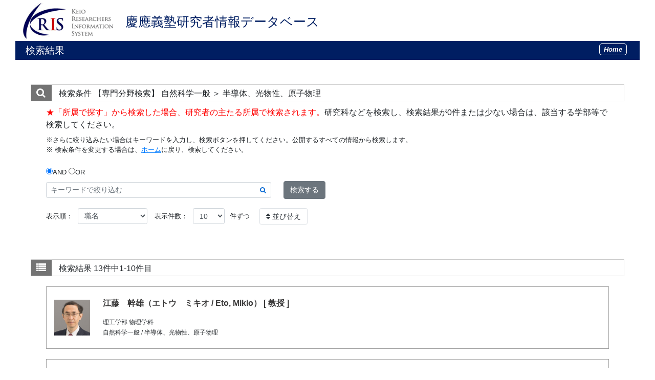

--- FILE ---
content_type: text/html;charset=UTF-8
request_url: https://www.k-ris.keio.ac.jp/search?m=field&l=ja&f1=A1000&f2=A13020&s=1&o=title
body_size: 14436
content:
<!DOCTYPE html PUBLIC "-//W3C//DTD XHTML 1.0 Transitional//EN" "http://www.w3.org/TR/xhtml1/DTD/xhtml1-transitional.dtd">
<html xmlns="http://www.w3.org/1999/xhtml" xml:lang="ja" lang="ja">
<head>
<meta content="text/html; charset=UTF-8" http-equiv="Content-Type"/>
<meta content="text/javascript" http-equiv="Content-Script-Type"/>
<meta content="text/css" http-equiv="Content-Style-Type"/>
<meta content="IE=edge" http-equiv="x-ua-compatible"/>
<meta content="no-cache" http-equiv="Pragma"/>
<meta content="no-cache" http-equiv="Cache-Control"/>
<META CONTENT="NOARCHIVE" NAME="ROBOTS"/>
<title>研究者情報データベース - 慶應義塾</title>
<link href="/uedb/css/style.css" type="text/css" rel="stylesheet"/>
<link href="/uedb/css/soran.css" type="text/css" rel="stylesheet"/>
<link href="/uedb/css/font-awesome-4.3.0/css/font-awesome.css" type="text/css" rel="stylesheet"/>
<link href="/uedb/css/bootstrap-4.0.0-dist/css/bootstrap.min.css" type="text/css" rel="stylesheet"/>
<script src="/uedb/js/jquery-3.3.1.min.js" type="text/javascript" language="javascript">
<!--script-->
</script>
<script src="/uedb/js/jquery-ui.min.js" type="text/javascript" language="javascript">
<!--script-->
</script>
<script src="/uedb/js/popper.js" type="text/javascript" language="javascript">
<!--script-->
</script>
<script src="/uedb/css/bootstrap-4.0.0-dist/js/bootstrap.min.js" type="text/javascript" language="javascript">
<!--script-->
</script>
<script xmlns="" type="text/javascript">
		  var _paq = _paq || [];
		  _paq.push(['setCustomVariable', 1, 'ページ表示言語', 'ja', 'page']);
		  
		  _paq.push(["trackPageView"]);
		  _paq.push(["enableLinkTracking"]);

		  (function() {
		    
		    if (document.location.hostname.match(/^(127\.|169\.254\.|192\.168|10\.|172\.(1[6-9]|2[0-9]|3[01])\.)/)) {
		      return;
		    }
		    var u="https://webanalytics.sra-tohoku.jp/piwik/";
		    _paq.push(["setTrackerUrl", u+"piwik.php"]);
		    _paq.push(["setSiteId", "20"]);
		    var d=document, g=d.createElement("script"), s=d.getElementsByTagName("script")[0]; g.type="text/javascript";
		    g.defer=true; g.async=true; g.src=u+"piwik.js"; s.parentNode.insertBefore(g,s);
		  })();
		</script>
<script xmlns="http://www.w3.org/1999/xhtml" type="text/javascript">
          $(function () {
          
            var defaultColor1 = $('.result-container').css('color');
            var defaultColor2 = $('.result-person-name').css('color');
            var defaultBorder = $('.result-container').css('border');
            var defaultBackgroundColor = $('.result-container').css('backgroundColor');
            
            $(document).on({
                'mouseenter': function() {
                              $(this).css('color', '#fff').css('backgroundColor', '#001E62').css('border', 'none')
                              $(this).find('.result-person-name').css('color', '#fff')
                },
                'mouseleave': function() {
                              $(this).css('color', defaultColor1).css('backgroundColor', defaultBackgroundColor).css('border', defaultBorder);
                              $(this).find('.result-person-name').css('color', defaultColor2);
                }
            }, '.result-container');
                  });

                jQuery( function($) {
                  $('tbody tr[href]').addClass('clickable').click( function() {
                    window.open($(this).attr('href'), '_blank');
                }).find('a').hover( function() {
                  $(this).parents('tr').unbind('click');
                }, function() {
                  $(this).parents('tr').click( function() {
                    window.open($(this).attr('href'), '_blank');
                  });
                });
              });	                
                
                    -->
                </script>
</head>
<body>
<div id="wrapper">
<div id="header">
<center>
<table CELLPADDING="0" CELLSPACING="0" width="100%" border="0">
<tr>
<td background="/uedb/image/soran2.png" valign="middle" align="left">
<a style="text-decoration:none;" href="/index-j.jsp">
<div class="soran-title-ja">
<img border="0" class="left-logo-size" src="/uedb/image/kris_logo.gif"/>
<h1 class="top-title">慶應義塾研究者情報データベース</h1>
</div>
</a>
</td>
</tr>
</table>
</center>
<div class="title">
<p>検索結果</p>
<ul class="header-bar">
<li>
<a href="/index-j.jsp">
<div class="header-bar-button">Home</div>
</a>
</li>
</ul>
</div>
</div>
<div style="background-image : url(/uedb/image/soranback.png);background-repeat:repeat;">
<br/>
<br/>
<div id="contents">
<div class="search">
<div class="red">
<span class="fa fa-search title-icon">　</span>
<span class="search_red">検索条件</span>
<span class="search_text">【専門分野検索】
			 自然科学一般
				 ＞ 半導体、光物性、原子物理</span>
</div>
<div class="search_form">
<div class="message">
<p id="result-description">
<font style="color:red;">★「所属で探す」から検索した場合、研究者の主たる所属で検索されます。</font>研究科などを検索し、検索結果が0件または少ない場合は、該当する学部等で検索してください。</p>
<p>※さらに絞り込みたい場合はキーワードを入力し、検索ボタンを押してください。公開するすべての情報から検索します。</p>
<p>※ 検索条件を変更する場合は、<a class="home-back" href="/index-j.jsp">ホーム</a>に戻り、検索してください。</p>
</div>
<div class="inputaria">
<form action="/search" method="get" id="condition">
<p>
<input value="field" name="m" type="hidden"/>
<input value="ja" name="l" type="hidden"/>
<input value="1" name="s" type="hidden"/>
<input value="A1000" name="f1" type="hidden"/>
<input value="A13020" name="f2" type="hidden"/>
</p>
<p>
<div>
<div>
<label>
<input id="combination1" value="1" name="kc" type="radio" checked="checked"/>AND
    </label>
<label>
<input id="combination2" value="2" name="kc" type="radio"/>OR
    </label>
</div>
<div>
<label class="search-keyword-area">
<input maxlength="255" class="search-text form-control form-control-sm" value="" placeholder="キーワードで絞り込む" name="k" id="search-keyword" type="text"/>
<span style="top:-1px;" class="fa fa-search inner-addon"/>
</label>
<label class="search-button">
<button name="search-submit" class="btn btn-secondary search-keyword-button" type="submit">検索する</button>
</label>
</div>
</div>
</p>
<p>
<div class="search-condtion">
<label style="vertical-align: middle;">
<div class="search-condtion search-condtion-label">表示順：</div>
<div class="form-group search-condtion">
<select name="o" class="form-control form-control-sm" id="order">
<option value="name-a">名前（ア－ワ）</option>
<option value="name-d">名前（ワ－ア）</option>
<option value="affiliation">所属</option>
<option value="title" selected="selected">職名</option>
<option value="campus">キャンパス</option>
</select>
</div>
</label>
<label style="vertical-align: middle;">
<div class="search-condtion search-condtion-label">表示件数：</div>
<div class="form-group search-condtion">
<select name="pp" class="form-control form-control-sm" id="per-page">
<option value="10" selected="selected">10</option>
<option value="20">20</option>
<option value="30">30</option>
<option value="50">50</option>
<option value="100">100</option>
</select>
</div>
<div class="search-condtion search-condtion-label">件ずつ</div>
</label>
</div>
<label>
<button class="btn btn-sm page-link text-dark d-inline-block" name="sorting" type="submit">
<span class="fa fa-sort"/>  並び替え</button>
</label>
</p>
</form>
</div>
</div>
</div>
<div class="search">
<div class="blue">
<span class="fa fa-list title-icon">　</span>
<span class="search_blue">検索結果</span>
<span class="search_text">13件中1-10件目</span>
</div>
<ul class="result">
<li>
<div class="result-container" onclick="location.href='/html/100011579_ja.html'">
<img class="person-photo" alt="写真a" src="/html/img/100011579"/>
<div style="margin-left:70px;">
<p class="result-person-name">江藤　幹雄（エトウ　ミキオ / Eto, Mikio）
            
              [ 教授 ]
            </p>
<p class="result-column">理工学部 物理学科</p>
<p class="result-column">自然科学一般 / 半導体、光物性、原子物理</p>
</div>
</div>
</li>
</ul>
<ul class="result">
<li>
<div class="result-container" onclick="location.href='/html/100001069_ja.html'">
<img class="person-photo" alt="写真a" src="/html/img/100001069"/>
<div style="margin-left:70px;">
<p class="result-person-name">新田　宗土（ニッタ　ムネト / Nitta, Muneto）
            
              [ 教授 ]
            </p>
<p class="result-column">商学部</p>
<p class="result-column">冷却原子気体、自然科学一般 / 素粒子、原子核、宇宙線、宇宙物理に関する理論</p>
</div>
</div>
</li>
</ul>
<ul class="result">
<li>
<div class="result-container" onclick="location.href='/html/100011455_ja.html'">
<img class="person-photo" alt="写真a" src="/html/img/100011455"/>
<div style="margin-left:70px;">
<p class="result-person-name">早瀬　潤子（ハヤセ　ジュンコ / Hayase, Junko）
            
              [ 教授 ]
            </p>
<p class="result-column">理工学部 物理情報工学科</p>
<p class="result-column">自然科学一般 / 半導体、光物性、原子物理、ナノ構造科学、マイクロ・ナノデバイス、応用光学・量子光工学</p>
</div>
</div>
</li>
</ul>
<ul class="result">
<li>
<div class="result-container" onclick="location.href='/html/100010755_ja.html'">
<img class="person-photo" alt="写真a" src="/html/img/100010755"/>
<div style="margin-left:70px;">
<p class="result-person-name">三井　隆久（ミツイ　タカヒサ / Mitsui, Takahisa）
            
              [ 教授 ]
            </p>
<p class="result-column">医学部</p>
<p class="result-column">光計測</p>
</div>
</div>
</li>
</ul>
<ul class="result">
<li>
<div class="result-container" onclick="location.href='/html/100011624_ja.html'">
<img class="person-photo" alt="写真a" src="/html/img/100011624"/>
<div style="margin-left:70px;">
<p class="result-person-name">渡邉　紳一（ワタナベ　シンイチ / Watanabe, Shinichi）
            
              [ 教授 ]
            </p>
<p class="result-column">理工学部 物理学科</p>
<p class="result-column">自然科学一般 / 半導体、光物性、原子物理、応用光学・量子光工学</p>
</div>
</div>
</li>
</ul>
<ul class="result">
<li>
<div class="result-container" onclick="location.href='/html/100017412_ja.html'">
<img class="person-photo" alt="写真a" src="/html/img/100017412"/>
<div style="margin-left:70px;">
<p class="result-person-name">新居　陽一（ニイ　ヨウイチ / Nii, Yoichi）
            
              [ 准教授 ]
            </p>
<p class="result-column">理工学部 物理情報工学科</p>
<p class="result-column">自然科学一般 / 半導体、光物性、原子物理、自然科学一般 / 磁性、超伝導、強相関系</p>
</div>
</div>
</li>
</ul>
<ul class="result">
<li>
<div class="result-container" onclick="location.href='/html/100014905_ja.html'">
<img class="person-photo" alt="写真a" src="/html/img/100014905"/>
<div style="margin-left:70px;">
<p class="result-person-name">古川　俊輔（フルカワ　シュンスケ / Furukawa, Shunsuke）
            
              [ 准教授 ]
            </p>
<p class="result-column">理工学部 物理学科</p>
<p class="result-column">自然科学一般 / 数理物理、物性基礎、自然科学一般 / 半導体、光物性、原子物理</p>
</div>
</div>
</li>
</ul>
<ul class="result">
<li>
<div class="result-container" onclick="location.href='/html/100011616_ja.html'">
<img class="person-photo" alt="写真a" src="/html/img/100011616"/>
<div style="margin-left:70px;">
<p class="result-person-name">山内　淳（ヤマウチ　ジュン / Yamauchi, Jun）
            
              [ 准教授 ]
            </p>
<p class="result-column">理工学部 物理学科</p>
<p class="result-column">物性理論</p>
</div>
</div>
</li>
</ul>
<ul class="result">
<li>
<div class="result-container" onclick="location.href='/html/100011587_ja.html'">
<img class="person-photo" alt="写真a" src="/html/img/100011587"/>
<div style="margin-left:70px;">
<p class="result-person-name">古池　達彦（コイケ　タツヒコ / Koike, Tatsuhiko）
            
              [ 専任講師 ]
            </p>
<p class="result-column">理工学部 物理学科</p>
<p class="result-column">原子・分子・量子エレクトロニクス・プラズマ、原子・分子・量子エレクトロニクス・プラズマ、自然科学一般 / 素粒子、原子核、宇宙線、宇宙物理に関する理論、Elementary Particle/Atomic Nucleus/Cosmic Ray/Space Physics、情報学基礎、情報学基礎</p>
</div>
</div>
</li>
</ul>
<ul class="result">
<li>
<div class="result-container" onclick="location.href='/html/100011606_ja.html'">
<img class="person-photo" alt="写真a" src="/html/img/100011606"/>
<div style="margin-left:70px;">
<p class="result-person-name">長谷川　太郎（ハセガワ　タロウ / Hasegawa, Taro）
            
              [ 専任講師 ]
            </p>
<p class="result-column">理工学部 物理学科</p>
<p class="result-column">原子・分子・量子エレクトロニクス・プラズマ</p>
</div>
</div>
</li>
</ul>
<div class="pagenavi">
<p>
<span class="fa fa-caret-left">　</span>&nbsp;前のページ&nbsp;-&nbsp;<a href="/search?m=field&amp;l=ja&amp;s=1&amp;p=2&amp;f1=A1000&amp;f2=A13020&amp;o=title">次のページ</a>&nbsp;
<a href="/search?m=field&amp;l=ja&amp;s=1&amp;p=2&amp;f1=A1000&amp;f2=A13020&amp;o=title">
<span class="fa fa-caret-right">　</span>
</a>
</p>
<ul class="navi">
<li>
<span class="pagenow">1</span>
</li>
<li>
<a href="/search?m=field&amp;l=ja&amp;s=1&amp;p=2&amp;f1=A1000&amp;f2=A13020&amp;o=title">2</a>
</li>
</ul>
</div>
</div>
</div>
<div class="pagereset">
<a href="#header">このページの先頭へ▲</a>
</div>
<div id="footer">
<p class="copyright">Copyright (C) 2019 Keio University, All Rights Reserved.</p>
</div>
</div>
</div>
</body>
</html>
